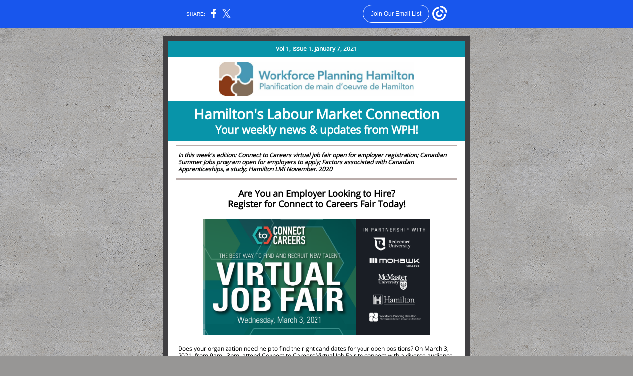

--- FILE ---
content_type: text/html; charset=utf-8
request_url: https://myemail.constantcontact.com/Recruitment-During-COVID-19.html?soid=1103731747523&aid=jcmhqcB6qX4
body_size: 8681
content:
<!DOCTYPE html><html xmlns:fb="https://www.facebook.com/2008/fbml"><head><meta property="og:title" content="Recruitment During COVID-19"><meta property="og:site_name" content="Workforce Planning Hamilton"><meta property="og:image" content="http://files.constantcontact.com/3cae98bf001/56948916-03a2-476c-b451-4adbe34b39aa.jpg"><meta property="og:image:width" content="394"><meta property="og:image" content="https://files.constantcontact.com/3cae98bf001/0a0d7e3b-9baa-4501-868e-8b6322f404f4.png"><meta property="og:image:width" content="460"><meta property="og:image" content="https://files.constantcontact.com/3cae98bf001/3021e09e-3a67-4f5d-8e6c-b21ad62c440e.jpg"><meta property="og:image:width" content="250"><meta property="og:image" content="https://files.constantcontact.com/3cae98bf001/6586817b-94fc-4f1e-a976-59c0a8e41e52.jpg"><meta property="og:image:width" content="274"><meta property="og:image" content="https://files.constantcontact.com/3cae98bf001/09e68774-bef1-45d3-866b-7879bad1b5d9.jpg"><meta property="og:image:width" content="396"><meta property="og:description" content="Vol 1, Issue 1. January 7, 2021 Hamilton's Labour Market Connection Your weekly news &amp; updates from WPH! In this week's edition: Connect to Careers virtual job fair open for employer registration; Can">
<meta content="text/html; charset=utf-8" http-equiv="Content-Type">
<meta content="width=device-width, initial-scale=1.0" name="viewport">
<meta charset="UTF-8">
<meta name="viewport" content="width=device-width, initial-scale=1, maximum-scale=1">
<!--[if gte mso 9]>
<style id="ol-styles">
/* OUTLOOK-SPECIFIC STYLES */
li {
text-indent: -1em;
padding: 0;
margin: 0;
line-height: 1.2;
}
ul, ol {
padding: 0;
margin: 0 0 0 40px;
}
p {
margin: 0;
padding: 0;
margin-bottom: 0;
}
sup {
font-size: 85% !important;
}
sub {
font-size: 85% !important;
}
</style>
<![endif]-->
<style id="template-styles-head" data-premailer="ignore">
.footer-main-width {
width: 630px!important;
max-width: 630px;
}
table {
border-collapse: collapse;
table-layout: fixed;
}
.bgimage {
table-layout: auto;
}
.preheader-container {
color: transparent;
display: none;
font-size: 1px;
line-height: 1px;
max-height: 0px;
max-width: 0px;
opacity: 0;
overflow: hidden;
}
/* LIST AND p STYLE OVERRIDES */
.editor-text p {
margin: 0;
padding: 0;
margin-bottom: 0;
}
.editor-text ul,
.editor-text ol {
padding: 0;
margin: 0 0 0 40px;
}
.editor-text li {
padding: 0;
margin: 0;
line-height: 1.2;
}
/* ==================================================
CLIENT/BROWSER SPECIFIC OVERRIDES
================================================== */
/* IE: correctly scale images with w/h attbs */
img {
-ms-interpolation-mode: bicubic;
}
/* Text Link Style Reset */
a {
text-decoration: underline;
}
/* iOS: Autolink styles inherited */
a[x-apple-data-detectors] {
text-decoration: underline !important;
font-size: inherit !important;
font-family: inherit !important;
font-weight: inherit !important;
line-height: inherit !important;
color: inherit !important;
}
/* FF/Chrome: Smooth font rendering */
.editor-text, .MainTextFullWidth {
-webkit-font-smoothing: antialiased;
-moz-osx-font-smoothing: grayscale;
}
/* Gmail/Web viewport fix */
u + .body .template-body {
width: 630px;
}
@media only screen and (max-width:480px) {
u + .body .template-body {
width: 100% !important;
}
}
/* Office365/Outlook.com image reset */
[office365] button, [office365] .divider-base div, [office365] .spacer-base div, [office365] .editor-image div { display: block !important; }
</style>
<style>@media only screen and (max-width:480px) {
table {
border-collapse: collapse;
}
.main-width {
width: 100% !important;
}
.mobile-hidden {
display: none !important;
}
td.OneColumnMobile {
display: block !important;
}
.OneColumnMobile {
width: 100% !important;
}
td.editor-col .editor-text {
padding-left: 20px !important; padding-right: 20px !important;
}
td.editor-col .editor-image.editor-image-hspace-on td {
padding-left: 20px !important; padding-right: 20px !important;
}
td.editor-col .editor-button-container {
padding-left: 20px !important; padding-right: 20px !important;
}
td.editor-col .editor-social td {
padding-left: 20px !important; padding-right: 20px !important;
}
td.editor-col .block-margin {
padding-left: 20px !important; padding-right: 20px !important;
}
td.editor-col td.block-margin .editor-text {
padding-left: 0px !important; padding-right: 0px !important;
}
td.editor-col td.block-margin .editor-image.editor-image-hspace-on td {
padding-left: 0px !important; padding-right: 0px !important;
}
td.editor-col td.block-margin .editor-button-container {
padding-left: 0px !important; padding-right: 0px !important;
}
td.editor-col td.block-margin .editor-social td {
padding-left: 0px !important; padding-right: 0px !important;
}
.editor-button td > table tr > td {
padding: 0px 0px 0px 0px !important;
}
.editor-button td > table tr > td td {
padding: 9px 15px 10px 15px !important;
}
.layout {
padding: 15px 9px 15px 9px !important;
}
.layout-container-border {
padding: 1px 1px 1px 1px !important;
}
.layout-container {
padding: 0px 0px 0px 0px !important;
}
.editor-image img {
width: auto !important; margin-left: auto !important; margin-right: auto !important;
}
.editor-image .image-cell {
padding-bottom: 15px !important;
}
.editor-text {
font-size: 16px !important;
}
.preheader-text {
font-size: 12px !important;
}
.section-headline-text {
font-size: 24px !important;
}
.headline-text {
font-size: 24px !important;
}
.subheadline-text {
font-size: 20px !important;
}
.feature {
padding-top: 0px !important; padding-bottom: 0px !important;
}
.layout-outer {
padding: 0px 20px !important;
}
.feature-heading-text {
font-size: 20px !important;
}
.feature-text {
font-size: 16px !important;
}
.split.editor-col {
margin-top: 0px !important;
}
.split.editor-col ~ .split.editor-col {
margin-top: 10px !important;
}
.split-layout-margin {
padding: 0px 20px !important;
}
.article {
padding-top: 0px !important; padding-bottom: 0px !important;
}
.article-heading-text {
font-size: 20px !important;
}
.article-text {
font-size: 16px !important;
}
.social-container {
text-align: center !important;
}
.social-text {
font-size: 14px !important;
}
.cpn-heading-text {
font-size: 28px !important;
}
.editor-cpn-heading-text {
font-size: 28px !important;
}
td.col-divided .editor-col {
border-right: 0px solid #403F42 !important; border-bottom: 1px solid #403F42 !important;
}
td.col-divided td.editor-col:last-of-type {
border-bottom: 0 !important;
}
.col-divided {
padding: 0 20px !important;
}
td.col-divided .editor-col .editor-text {
padding-left: 0px !important; padding-right: 0px !important;
}
td.col-divided .editor-col .editor-image.editor-image-hspace-on td {
padding-left: 0px !important; padding-right: 0px !important;
}
td.col-divided .editor-col .editor-button-container {
padding-left: 0px !important; padding-right: 0px !important;
}
td.col-divided .editor-col .editor-social td {
padding-left: 0px !important; padding-right: 0px !important;
}
td.col-divided .editor-col .block-margin {
padding-left: 0px !important; padding-right: 0px !important;
}
.action-block .poll-answer {
width: 100% !important; display: block !important;
}
.action-block .poll-button {
width: 100% !important;
}
div.MobileFooter {
font-size: 11px !important;
}
td.FooterMobile {
padding: 0px 10px 0px 10px !important;
}
td.MainCenter {
width: 100% !important;
}
table.MainSide {
display: none !important;
}
img.MainSide {
display: none !important;
}
td.MainSide {
display: none !important;
}
.rsvp-button-inner {
padding: 0px 0px 10px 0px !important;
}
.rsvp-button-outer {
width: 100% !important; max-width: 100% !important;
}
.action-block .poll-answer {
width: 100% !important; display: block !important;
}
.action-block .poll-button {
width: 100% !important;
}
div.MobileFooter {
font-size: 11px !important;
}
td.FooterMobile {
padding: 0px 10px 0px 10px !important;
}
td.MainCenter {
width: 100% !important;
}
table.MainSide {
display: none !important;
}
img.MainSide {
display: none !important;
}
td.MainSide {
display: none !important;
}
.rsvp-button-inner {
padding: 0px 0px 10px 0px !important;
}
.rsvp-button-outer {
width: 100% !important; max-width: 100% !important;
}
.action-block .poll-answer {
width: 100% !important; display: block !important;
}
.action-block .poll-button {
width: 100% !important;
}
div.MobileFooter {
font-size: 11px !important;
}
td.FooterMobile {
padding: 0px 10px 0px 10px !important;
}
td.MainCenter {
width: 100% !important;
}
table.MainSide {
display: none !important;
}
img.MainSide {
display: none !important;
}
td.MainSide {
display: none !important;
}
.rsvp-button-inner {
padding: 0px 0px 10px 0px !important;
}
.rsvp-button-outer {
width: 100% !important; max-width: 100% !important;
}
.action-block .poll-answer {
width: 100% !important; display: block !important;
}
.action-block .poll-button {
width: 100% !important;
}
div.MobileFooter {
font-size: 11px !important;
}
td.FooterMobile {
padding: 0px 10px 0px 10px !important;
}
td.MainCenter {
width: 100% !important;
}
table.MainSide {
display: none !important;
}
img.MainSide {
display: none !important;
}
td.MainSide {
display: none !important;
}
.rsvp-button-inner {
padding: 0px 0px 10px 0px !important;
}
.rsvp-button-outer {
width: 100% !important; max-width: 100% !important;
}
.action-block .poll-answer {
width: 100% !important; display: block !important;
}
.action-block .poll-button {
width: 100% !important;
}
div.MobileFooter {
font-size: 11px !important;
}
td.FooterMobile {
padding: 0px 10px 0px 10px !important;
}
td.MainCenter {
width: 100% !important;
}
table.MainSide {
display: none !important;
}
img.MainSide {
display: none !important;
}
td.MainSide {
display: none !important;
}
.rsvp-button-inner {
padding: 0px 0px 10px 0px !important;
}
.rsvp-button-outer {
width: 100% !important; max-width: 100% !important;
}
.cpn-heading-text {
font-size: 28px !important;
}
.editor-cpn-heading-text {
font-size: 28px !important;
}
.action-block .poll-answer {
width: 100% !important; display: block !important;
}
.action-block .poll-button {
width: 100% !important;
}
div.MobileFooter {
font-size: 11px !important;
}
td.FooterMobile {
padding: 0px 10px 0px 10px !important;
}
td.MainCenter {
width: 100% !important;
}
table.MainSide {
display: none !important;
}
img.MainSide {
display: none !important;
}
td.MainSide {
display: none !important;
}
.rsvp-button-inner {
padding: 0px 0px 10px 0px !important;
}
.rsvp-button-outer {
width: 100% !important; max-width: 100% !important;
}
.cpn-heading-text {
font-size: 28px !important;
}
.action-block .poll-answer {
width: 100% !important; display: block !important;
}
.action-block .poll-button {
width: 100% !important;
}
div.MobileFooter {
font-size: 11px !important;
}
td.FooterMobile {
padding: 0px 10px 0px 10px !important;
}
td.MainCenter {
width: 100% !important;
}
table.MainSide {
display: none !important;
}
img.MainSide {
display: none !important;
}
td.MainSide {
display: none !important;
}
.rsvp-button-inner {
padding: 0px 0px 10px 0px !important;
}
.rsvp-button-outer {
width: 100% !important; max-width: 100% !important;
}
.action-block .poll-answer {
width: 100% !important; display: block !important;
}
.action-block .poll-button {
width: 100% !important;
}
div.MobileFooter {
font-size: 11px !important;
}
td.FooterMobile {
padding: 0px 10px 0px 10px !important;
}
td.MainCenter {
width: 100% !important;
}
table.MainSide {
display: none !important;
}
img.MainSide {
display: none !important;
}
td.MainSide {
display: none !important;
}
.rsvp-button-inner {
padding: 0px 0px 10px 0px !important;
}
.rsvp-button-outer {
width: 100% !important; max-width: 100% !important;
}
.footer-main-width {
width: 100% !important;
}
.footer-mobile-hidden {
display: none !important;
}
.footer-mobile-hidden {
display: none !important;
}
.footer-column {
display: block !important;
}
.footer-mobile-stack {
display: block !important;
}
.footer-mobile-stack-padding {
padding-top: 3px;
}
}
@media only screen and (max-width:320px) {
.layout {
padding: 0px 0px 0px 0px !important;
}
}
@media screen {
@font-face {
font-family: 'Lato'; font-style: normal; font-weight: 400; src: local('Lato Regular'), local('Lato-Regular'), url(https://fonts.gstatic.com/s/lato/v14/S6uyw4BMUTPHjx4wXiWtFCc.woff2) format('woff2'); unicode-range: U+0000-00FF, U+0131, U+0152-0153, U+02C6, U+02DA, U+02DC, U+2000-206F, U+2074, U+20AC, U+2212, U+2215;
}
@font-face {
font-family: 'Open Sans'; font-style: normal; font-weight: 400; src: local('Open Sans Regular'), local('OpenSans-Regular'), url(https://fonts.gstatic.com/s/opensans/v15/mem8YaGs126MiZpBA-UFVZ0bf8pkAg.woff2) format('woff2'); unicode-range: U+0000-00FF, U+0131, U+0152-0153, U+02C6, U+02DA, U+02DC, U+2000-206F, U+2074, U+20AC, U+2212, U+2215;
}
@font-face {
font-family: 'Lobster Two'; font-style: normal; font-weight: 400; src: local('Lobster Two'), local('LobsterTwo'), url(https://fonts.gstatic.com/s/lobstertwo/v11/BngMUXZGTXPUvIoyV6yN5-fN5qWr4xCC.woff2) format('woff2'); unicode-range: U+0000-00FF, U+0131, U+0152-0153, U+02C6, U+02DA, U+02DC, U+2000-206F, U+2074, U+20AC, U+2212, U+2215;
}
@font-face {
font-family: 'Raleway'; font-style: normal; font-weight: 400; src: local('Raleway'), local('Raleway-Regular'), url(https://fonts.gstatic.com/s/raleway/v12/1Ptug8zYS_SKggPNyC0IT4ttDfA.woff2) format('woff2'); unicode-range: U+0000-00FF, U+0131, U+0152-0153, U+02C6, U+02DA, U+02DC, U+2000-206F, U+2074, U+20AC, U+2212, U+2215;
}
@font-face {
font-family: 'Dancing Script'; font-style: normal; font-weight: 400; src: local('Dancing Script Regular'), local('DancingScript-Regular'), url(https://fonts.gstatic.com/s/dancingscript/v9/If2RXTr6YS-zF4S-kcSWSVi_szLgiuEHiC4W.woff2) format('woff2'); unicode-range: U+0000-00FF, U+0131, U+0152-0153, U+02C6, U+02DA, U+02DC, U+2000-206F, U+2074, U+20AC, U+2212, U+2215;
}
}
</style>
<title>Recruitment During COVID-19</title><script type="text/javascript">
var __plink_targets = {
"linkedin.post": "https://s.rs6.net/t?sid=1103731747523&e=jcmhqcB6qX4&c=4&r=1",
"addthis.share": "https://s.rs6.net/t?sid=1103731747523&e=jcmhqcB6qX4&c=5&r=1",
"facebook.like": "https://s.rs6.net/t?sid=1103731747523&e=jcmhqcB6qX4&c=2&r=0",
"twitter.tweet": "https://s.rs6.net/t?sid=1103731747523&e=jcmhqcB6qX4&c=3&r=1",
"x.tweet": "https://s.rs6.net/t?sid=1103731747523&e=jcmhqcB6qX4&c=3&r=1",
"facebook.share": "https://s.rs6.net/t?sid=1103731747523&e=jcmhqcB6qX4&c=1&r=1",
"facebook.send": "https://s.rs6.net/t?sid=1103731747523&e=jcmhqcB6qX4&c=6&r=0",
"permalink.view": "https://s.rs6.net/t?sid=1103731747523&e=jcmhqcB6qX4&c=0&r=0"
};
</script>
<script type="text/javascript" src="https://myemail-op.constantcontact.com/page/js/campaignPage.js?soid=dw9ty6dab&visitorHost=https%3A%2F%2Fvisitor.constantcontact.com&pageName=Recruitment%20During%20COVID-19"></script>
</head>
<body class="body" align="center" style="width: 100%; min-width: 100%; -webkit-text-size-adjust: 100%; -ms-text-size-adjust: 100%; background-color: #979695; margin: 0px; padding: 0px;" bgcolor="#979695">
<table class="template-body" border="0" cellpadding="0" cellspacing="0" style="text-align: center; min-width: 100%;" width="100%">
<tbody><tr>
<td class="preheader-container">
<div>
<div id="preheader" style="display: none; font-size: 1px; color: transparent; line-height: 1px; max-height: 0px; max-width: 0px; opacity: 0; overflow: hidden;">
<span data-entity-ref="preheader"></span>
</div>

</div>
</td>
</tr>
<tr>
<td class="template-shell-container" align="center">
<div class="bgcolor" style="background-color: #979695;">
<!--[if gte mso 9]>
<v:background xmlns:v="urn:schemas-microsoft-com:vml" fill="t">
<v:fill type="tile" src="https://imgssl.constantcontact.com/letters/images/backgrounds/concrete.png" color="#979695" ></v:fill>
</v:background>
<![endif]-->
<table class="bgimage" width="100%" border="0" cellpadding="0" cellspacing="0" style="background: url('https://imgssl.constantcontact.com/letters/images/backgrounds/concrete.png') repeat top left;" background="https://imgssl.constantcontact.com/letters/images/backgrounds/concrete.png">
<tbody>
<tr>
<td align="center">
<table class="main-width" width="630" align="center" border="0" cellpadding="0" cellspacing="0" style="width: 630px;">
<tbody>
<tr>
<td class="layout" align="center" valign="top" style="padding: 15px 5px;">
<table width="100%" align="center" border="0" cellpadding="0" cellspacing="0">
<tbody>
<tr>
<td class="layout-container-border" align="center" valign="top" style="background-color: #403F42; padding: 10px;" bgcolor="#403F42">
<table width="100%" align="center" border="0" cellpadding="0" cellspacing="0" style="background-color: #403F42;" bgcolor="#403F42">
<tbody>
<tr>
<td class="layout-container" align="center" valign="top" style="background-color: #ffffff; padding: 0;" bgcolor="#ffffff">
<div class="">
<table width="100%" cellpadding="0" cellspacing="0" border="0" class="galileo-ap-layout-editor" style="min-width: 100%;">
<tbody>
<tr>
<td class="preheader editor-col OneColumnMobile" width="100%" align="left" valign="top" style="background-color: rgb(8, 148, 169);" bgcolor="0894A9">
<div class="gl-contains-text">
<table width="100%" style="min-width: 100%;" cellpadding="0" cellspacing="0" border="0">
<tbody>
<tr>
<td class="editor-text preheader-text" align="left" valign="top" style="font-family: Open Sans,sans-serif; font-size: 12px; color: #FFFFFF; text-align: center; display: block; word-wrap: break-word; line-height: 1.2; padding: 10px 20px;">
<div></div>
<div class="text-container galileo-ap-content-editor"><div><div><span style="font-weight: bold; font-family: Open Sans, sans-serif;">Vol 1, Issue 1. January 7, 2021</span></div></div></div>
</td>
</tr>
</tbody>
</table>
</div>
</td>
</tr>
</tbody>
</table>
<table width="100%" cellpadding="0" cellspacing="0" border="0" class="galileo-ap-layout-editor" style="min-width: 100%;">
<tbody>
<tr>
<td class="logo editor-col OneColumnMobile" width="100%" align="left" valign="top">
<div class="gl-contains-image">
<table class="editor-image logo-container editor-image-vspace-on" style="min-width: 100%;" width="100%" cellpadding="0" cellspacing="0" border="0">
<tbody>
<tr>
<td align="center" valign="top" style="padding-top: 10px; padding-bottom: 10px;">
<div class="publish-container">  <img alt="" class="" style="display: block; height: auto; max-width: 100%;" width="394" border="0" hspace="0" vspace="0" src="https://files.constantcontact.com/3cae98bf001/56948916-03a2-476c-b451-4adbe34b39aa.jpg">
</div>
</td>
</tr>
</tbody>
</table>
</div>
</td>
</tr>
</tbody>
</table>
<table width="100%" cellpadding="0" cellspacing="0" border="0" class="galileo-ap-layout-editor" style="min-width: 100%;">
<tbody>
<tr>
<td class="section-headline editor-col OneColumnMobile" width="100%" align="left" valign="top" style="background-color: rgb(8, 148, 169);" bgcolor="0894A9">
<div class="gl-contains-text">
<table width="100%" style="min-width: 100%;" cellpadding="0" cellspacing="0" border="0">
<tbody>
<tr>
<td class="editor-text section-headline-text" align="left" valign="top" style="font-family: Open Sans,sans-serif; font-size: 24px; color: #ffffff; text-align: center; display: block; word-wrap: break-word; line-height: 1.2; font-weight: bold; padding: 10px 20px;">
<div></div>
<div class="text-container galileo-ap-content-editor"><div>
<div><span style="font-size: 28px; color: rgb(255, 255, 255); font-family: Open Sans, sans-serif;">Hamilton's Labour Market Connection</span></div>
<div><span style="font-size: 22px; color: rgb(255, 255, 255); font-family: Open Sans, sans-serif;">Your weekly news &amp; updates from WPH!</span></div>
</div></div>
</td>
</tr>
</tbody>
</table>
</div>
</td>
</tr>
</tbody>
</table>
<table width="100%" cellpadding="0" cellspacing="0" border="0" class="galileo-ap-layout-editor" style="min-width: 100%;">
<tbody>
<tr>
<td class=" editor-col OneColumnMobile" width="100%" align="" valign="top">
<div class="gl-contains-divider">
<table class="editor-divider" width="100%" cellpadding="0" cellspacing="0" border="0" style="min-width: 100%;">
<tbody>
<tr>
<td class="divider-container" align="center" valign="top">
<table width="100%" cellpadding="0" cellspacing="0" border="0" class="galileo-ap-content-editor" style="cursor: default; min-width: 100%;">
<tbody>
<tr>
<td class="divider-base divider-solid" width="100%" align="center" valign="top" style="padding: 8px 0px 1px;">
<table style="width: 95%; min-width: 95%; height: 1px;" cellpadding="0" cellspacing="0" border="0" align="center">
<tbody>
<tr>
<td height="1" align="center" style="background-color: rgb(186, 173, 171); padding-bottom: 2px; border-bottom-style: none; height: 1px; line-height: 1px;" bgcolor="BAADAB">
<div><img alt="" width="5" height="1" border="0" hspace="0" vspace="0" src="https://imgssl.constantcontact.com/letters/images/sys/S.gif" style="display: block; height: 1px; width: 5px;"></div>
</td>
</tr>
</tbody>
</table>
</td>
</tr>
</tbody>
</table>
</td>
</tr>
</tbody>
</table>
</div>
</td>
</tr>
</tbody>
</table>
<table width="100%" cellpadding="0" cellspacing="0" border="0" class="galileo-ap-layout-editor" style="min-width: 100%;">
<tbody>
<tr>
<td class="content editor-col OneColumnMobile" width="100%" align="left" valign="top">
<div class="gl-contains-text">
<table width="100%" style="min-width: 100%;" cellpadding="0" cellspacing="0" border="0">
<tbody>
<tr>
<td class="editor-text content-text" align="left" valign="top" style="font-family: Open Sans,sans-serif; font-size: 12px; color: #403F42; text-align: left; display: block; word-wrap: break-word; line-height: 1.2; padding: 10px 20px;">
<div></div>
<div class="text-container galileo-ap-content-editor"><div><div><span style="font-size: 12px; color: rgb(0, 0, 0); font-style: italic; font-weight: bold;">In this week's edition: Connect to Careers virtual job fair open for employer registration; Canadian Summer Jobs program open for employers to apply; Factors associated with Canadian Apprenticeships, a study; Hamilton LMI November, 2020</span></div></div></div>
</td>
</tr>
</tbody>
</table>
</div>
</td>
</tr>
</tbody>
</table>
<table width="100%" cellpadding="0" cellspacing="0" border="0" class="galileo-ap-layout-editor" style="min-width: 100%;">
<tbody>
<tr>
<td class=" editor-col OneColumnMobile" width="100%" align="" valign="top">
<div class="gl-contains-divider">
<table class="editor-divider" width="100%" cellpadding="0" cellspacing="0" border="0" style="min-width: 100%;">
<tbody>
<tr>
<td class="" align="center" valign="top">
<table width="100%" class="galileo-ap-content-editor" style="cursor: default; min-width: 100%;">
<tbody>
<tr>
<td class="divider-base divider-solid" width="100%" align="center" valign="top" style="padding: 1px 0px 8px;">
<table cellpadding="0" cellspacing="0" border="0" align="center" style="width: 95%; min-width: 95%; height: 1px;">
<tbody>
<tr>
<td height="1" align="center" style="background-color: rgb(186, 173, 171); padding-bottom: 2px; border-bottom-style: none; height: 1px; line-height: 1px;" bgcolor="BAADAB">
<div><img alt="" width="5" height="1" border="0" hspace="0" vspace="0" src="https://imgssl.constantcontact.com/letters/images/1101116784221/S.gif" style="display: block; height: 1px; width: 5px;"></div>
</td>
</tr>
</tbody>
</table>
</td>
</tr>
</tbody>
</table>
</td>
</tr>
</tbody>
</table>
</div>
</td>
</tr>
</tbody>
</table>
<table width="100%" cellpadding="0" cellspacing="0" border="0" class="galileo-ap-layout-editor" style="min-width: 100%;">
<tbody>
<tr>
<td class=" editor-col OneColumnMobile" width="100%" align="" valign="top">
<div class="gl-contains-text">
<table width="100%" style="min-width: 100%;" cellpadding="0" cellspacing="0" border="0">
<tbody>
<tr>
<td class="editor-text editor-text " align="left" valign="top" style="font-family: Open Sans,sans-serif; font-size: 12px; color: #403F42; text-align: left; display: block; word-wrap: break-word; line-height: 1.2; padding: 10px 20px;">
<div></div>
<div class="text-container galileo-ap-content-editor"><div>
<div style="text-align: center;" align="center"><span style="font-size: 18px; color: rgb(0, 0, 0); font-weight: bold;">Are You an Employer Looking to Hire? </span></div>
<div style="text-align: center;" align="center"><span style="font-size: 18px; color: rgb(0, 0, 0); font-weight: bold;">﻿Register for Connect to Careers Fair Today!</span></div>
</div></div>
</td>
</tr>
</tbody>
</table>
</div>
</td>
</tr>
</tbody>
</table>
<table width="100%" cellpadding="0" cellspacing="0" border="0" class="galileo-ap-layout-editor" style="min-width: 100%;">
<tbody>
<tr>
<td class=" editor-col OneColumnMobile" width="100%" align="" valign="top">
<div class="gl-contains-image">
<table class="editor-image editor-image  editor-image-vspace-on" style="min-width: 100%;" width="100%" cellpadding="0" cellspacing="0" border="0">
<tbody>
<tr>
<td align="center" valign="top" style="padding-top: 10px; padding-bottom: 10px;">
<div class="publish-container">  <img alt="" class="" style="display: block; height: auto !important; max-width: 100% !important;" width="460" border="0" hspace="0" vspace="0" src="https://files.constantcontact.com/3cae98bf001/0a0d7e3b-9baa-4501-868e-8b6322f404f4.png">
</div>
</td>
</tr>
</tbody>
</table>
</div>
</td>
</tr>
</tbody>
</table>
<table width="100%" cellpadding="0" cellspacing="0" border="0" class="galileo-ap-layout-editor" style="min-width: 100%;">
<tbody>
<tr>
<td class=" editor-col OneColumnMobile" width="100%" align="" valign="top">
<div class="gl-contains-text">
<table width="100%" style="min-width: 100%;" cellpadding="0" cellspacing="0" border="0">
<tbody>
<tr>
<td class="editor-text editor-text " align="left" valign="top" style="font-family: Open Sans,sans-serif; font-size: 12px; color: #403F42; text-align: left; display: block; word-wrap: break-word; line-height: 1.2; padding: 10px 20px;">
<div></div>
<div class="text-container galileo-ap-content-editor"><div>
<div><span style="color: rgb(0, 0, 0);">Does your organization need help to find the right candidates for your open positions? On March 3, 2021, from 9am - 3pm, attend Connect to Careers Virtual Job Fair to connect with a diverse audience of motivated students, recent grads and community members. The online format provides an easy, effective way to discover and connect with top talent.&nbsp;</span></div>
<div><span style="color: rgb(0, 0, 0);">&nbsp;</span></div>
<div><span style="color: rgb(0, 0, 0);">We recognize that COVID-19 has greatly impacted employers. Now offered completely online, this year's Connect to Careers Job Fair will be more accessible than ever for both employers and job seekers.&nbsp;</span></div>
<div><br></div>
<div><span style="color: rgb(0, 0, 0);">By participating in the Fair, you will be able to:</span></div>
<ul>
<li style="color: rgb(0, 0, 0);"><span style="color: rgb(0, 0, 0);">Take advantage of a proven professional virtual job fair platform for your recruiting needs.</span></li>
<li style="color: rgb(0, 0, 0);"><span style="color: rgb(0, 0, 0);">Showcase your organization in our virtual lobby to attract attendees to your booth.</span></li>
<li style="color: rgb(0, 0, 0);"><span style="color: rgb(0, 0, 0);">Review attendee resumes in real time.</span></li>
<li style="color: rgb(0, 0, 0);"><span style="color: rgb(0, 0, 0);">Customize your online booth by adding your company logo and description.</span></li>
<li style="color: rgb(0, 0, 0);"><span style="color: rgb(0, 0, 0);">Advertise your organization's open jobs, presentations, videos and more.</span></li>
<li style="color: rgb(0, 0, 0);"><span style="color: rgb(0, 0, 0);">Streamline the selection process by screening and chatting one-on-one with talented and motivated candidates.</span></li>
<li style="color: rgb(0, 0, 0);"><span style="color: rgb(0, 0, 0);">Connect with and hire current students, recent grads and community members.</span></li>
</ul>
<div><br></div>
<div style="text-align: center;" align="center"><a href="https://www.oscarplusmcmaster.ca/events.htm?evtId=35789" rel="noopener noreferrer" target="_blank" style="font-size: 16px; color: rgb(0, 0, 0); text-decoration: none; font-weight: bold; font-style: normal;">Click here to register now on OSCARplus</a></div>
<div style="text-align: center;" align="center"><br></div>
<div style="text-align: center;" align="center"><span style="font-weight: bold; font-style: italic; color: rgb(54, 138, 156); font-size: 14px;">Stay tuned for information for job seekers &amp; those wishing to attend the event!</span></div>
<div><br></div>
<div><span style="color: rgb(0, 0, 0);">Register on OSCARplus &gt; Student Success Centre &gt; Events &gt; Employer and Community Partner Calendar. Then, find the Connect to Careers Job Fair on March 3 and register.&nbsp;</span></div>
<div><br></div>
<div>
<span style="color: rgb(0, 0, 0);">If you don't have an OSCARplus account, create your profile now</span><a href="https://oscarplusmcmaster.ca/employers/login.htm" rel="noopener noreferrer" target="_blank" style="color: rgb(0, 0, 0); font-weight: normal; font-style: normal; text-decoration: underline;">,</a><a href="https://oscarplusmcmaster.ca/employers/login.htm" rel="noopener noreferrer" target="_blank" style="color: rgb(0, 0, 0); text-decoration: none; font-weight: bold; font-style: normal;"> </a><a href="https://oscarplusmcmaster.ca/employers/employer.htm" rel="noopener noreferrer" target="_blank" style="color: rgb(0, 0, 0); text-decoration: none; font-weight: bold; font-style: normal;">click here. </a><span style="color: rgb(0, 0, 0);">Once the account has been approved, you will receive a confirmation email.&nbsp;</span>
</div>
<div><br></div>
<div><span style="color: rgb(0, 0, 0);">For more information about the fair, contact Teresa Finelli (tfinell@mcmaster.ca).</span></div>
<div style="text-align: justify;" align="justify"><br></div>
</div></div>
</td>
</tr>
</tbody>
</table>
</div>
</td>
</tr>
</tbody>
</table>
<table width="100%" cellpadding="0" cellspacing="0" border="0" class="galileo-ap-layout-editor" style="min-width: 100%;">
<tbody>
<tr>
<td class=" editor-col OneColumnMobile" width="100%" align="" valign="top">
<div class="gl-contains-divider">
<table class="editor-divider" width="100%" cellpadding="0" cellspacing="0" border="0" style="min-width: 100%;">
<tbody>
<tr>
<td class="" align="center" valign="top">
<table width="100%" class="galileo-ap-content-editor" style="cursor: default; min-width: 100%;">
<tbody>
<tr>
<td class="divider-base divider-solid" width="100%" align="center" valign="top" style="padding: 9px 0;">
<table cellpadding="0" cellspacing="0" border="0" align="center" style="height: 1px; width: 94%; min-width: 94%;">
<tbody>
<tr>
<td height="1" align="center" style="border-bottom-style: none; height: 1px; line-height: 1px; padding-bottom: 0px; background-color: #403F42;" bgcolor="#403F42">
<div><img alt="" width="5" height="1" border="0" hspace="0" vspace="0" src="https://imgssl.constantcontact.com/letters/images/1101116784221/S.gif" style="display: block; height: 1px; width: 5px;"></div>
</td>
</tr>
</tbody>
</table>
</td>
</tr>
</tbody>
</table>
</td>
</tr>
</tbody>
</table>
</div>
</td>
</tr>
</tbody>
</table>
<table width="100%" cellpadding="0" cellspacing="0" border="0" class="galileo-ap-layout-editor" style="min-width: 100%;">
<tbody>
<tr>
<td class=" editor-col OneColumnMobile" width="100%" align="" valign="top">
<div class="gl-contains-text">
<table width="100%" style="min-width: 100%;" cellpadding="0" cellspacing="0" border="0">
<tbody>
<tr>
<td class="editor-text " align="left" valign="top" style="font-family: Open Sans,sans-serif; font-size: 12px; color: #403F42; text-align: left; display: block; word-wrap: break-word; line-height: 1.2; padding: 10px 20px;">
<div><table class="editor-image OneColumnMobile" style="mso-table-rspace: 5.75pt;" align="right" cellpadding="0" cellspacing="0" border="0">
<tbody>
<tr>
<td class="mobile-hidden" width="15" height="1" align="center" valign="top" style="height: 1px; line-height: 1px; padding: 0px;">
<img alt="" width="15" height="1" border="0" hspace="0" vspace="0" src="https://imgssl.constantcontact.com/letters/images/sys/S.gif" style="display: block; height: auto; max-width: 100%;">
</td>
<td class="image-cell " align="center" valign="top" style="padding: 0px;">
<div class="publish-container">  <img alt="" class="" style="display: block; height: auto !important; max-width: 100% !important;" width="250" border="0" hspace="0" vspace="0" src="https://files.constantcontact.com/3cae98bf001/3021e09e-3a67-4f5d-8e6c-b21ad62c440e.jpg">
</div>
</td>
</tr>
<tr>
<td class="mobile-hidden" width="5" height="5" align="center" valign="top" style="height: 1px; line-height: 1px; padding: 0px;">
<img alt="" width="5" height="1" border="0" hspace="0" vspace="0" src="https://imgssl.constantcontact.com/letters/images/sys/S.gif" style="display: block; height: auto; max-width: 100%;">
</td>
<td class="mobile-hidden" height="5" align="center" valign="top" style="height: 5px; line-height: 1px; padding: 0px;">
<img alt="" width="1" height="5" border="0" hspace="0" vspace="0" src="https://imgssl.constantcontact.com/letters/images/sys/S.gif" style="display: block; height: auto; max-width: 100%;">
</td>
</tr>
</tbody>
</table></div>
<div class="text-container galileo-ap-content-editor"><div>
<div style="text-align: center;" align="center"><span style="color: rgb(0, 0, 0); font-weight: bold; font-size: 20px;">Subsidized Grants to Hire Summer Employees</span></div>
<div style="text-align: center;" align="center"><br></div>
<div style="text-align: justify;" align="justify"><span style="color: rgb(0, 0, 0);">The employer application period for the Canada Summer Jobs (CSJ) program for 2021 has opened.</span></div>
<div style="text-align: justify;" align="justify"><br></div>
<div style="text-align: justify;" align="justify"><span style="color: rgb(0, 0, 0);">The program provides wage subsidies to employers from not-for-profit organizations, the public sector, and private sector organizations with 50 or fewer full-time employees, to create quality summer work experiences for young people aged 15 to 30 years. Funded employers are not restricted to hiring students — all youth aged 15 to 30 years may be eligible participants.</span></div>
<div style="text-align: justify;" align="justify"><br></div>
<div><span style="color: rgb(0, 0, 0);">The national priorities for the 2021 CSJ program support:</span></div>
<div><br></div>
<ul>
<li style="color: rgb(0, 0, 0);"><span style="color: rgb(0, 0, 0);">organizations that provide services to or intend to hire youth who self-identify as being part of underrepresented groups or as having additional barriers to entering or staying in the labour market</span></li>
<li style="color: rgb(0, 0, 0);"><span style="color: rgb(0, 0, 0);">opportunities offered by organizations that provide services to persons with disabilities or intend to hire youth with disabilities</span></li>
<li style="color: rgb(0, 0, 0);"><span style="color: rgb(0, 0, 0);">opportunities for youth in rural areas, remote communities, or official language minority communities</span></li>
<li style="color: rgb(0, 0, 0);"><span style="color: rgb(0, 0, 0);">opportunities offered by organizations that focus on protecting and conserving the environment</span></li>
<li style="color: rgb(0, 0, 0); text-align: justify;"><span style="color: rgb(0, 0, 0);">opportunities offered by employers impacted by COVID-19, in particular small businesses, in recognition of their contribution to the creation of jobs.</span></li>
</ul>
<div style="text-align: justify;" align="justify"><br></div>
<div style="text-align: justify;" align="justify">The program has added extra flexibility in 2021 to accommodate the challenging environment. <a href="https://www.canada.ca/en/employment-social-development/services/funding/canada-summer-jobs.html" rel="noopener noreferrer" target="_blank" style="color: #09A3BA; font-weight: normal; font-style: normal; text-decoration: underline;">Click here to read more about these temporary flexibility opportunities for employers in the program.</a>
</div>
<div style="text-align: center;" align="center"><br></div>
<div style="text-align: center;" align="center">
<span style="color: rgb(0, 0, 0);">The application period closes</span><span style="color: rgb(0, 0, 0); font-weight: bold;"> January 29, 2021.</span>
</div>
<div style="text-align: center;" align="center"><br></div>
<div style="text-align: center;" align="center"><br></div>
<div style="text-align: center;" align="center"><a href="https://srv212.services.gc.ca/ihst/Questionnaire.aspx?sid=1d2512e0-dba9-4849-b9f5-21cfef45b306&amp;lc=eng&amp;iffsappid=EEC-CSJ&amp;iffssid=1095a723-ac5d-4790-b505-2f9d08215a4d" rel="noopener noreferrer" target="_blank" style="font-size: 16px; color: rgb(0, 0, 0); text-decoration: none; font-weight: bold; font-style: normal;">Click here to apply to the program as an employer.</a></div>
</div></div>
</td>
</tr>
</tbody>
</table>
</div>
</td>
</tr>
</tbody>
</table>
<table width="100%" cellpadding="0" cellspacing="0" border="0" class="galileo-ap-layout-editor" style="min-width: 100%;">
<tbody>
<tr>
<td class=" editor-col OneColumnMobile" width="100%" align="" valign="top">
<div class="gl-contains-divider">
<table class="editor-divider" width="100%" cellpadding="0" cellspacing="0" border="0" style="min-width: 100%;">
<tbody>
<tr>
<td class="" align="center" valign="top">
<table width="100%" class="galileo-ap-content-editor" style="cursor: default; min-width: 100%;">
<tbody>
<tr>
<td class="divider-base divider-solid" width="100%" align="center" valign="top" style="padding: 9px 0;">
<table cellpadding="0" cellspacing="0" border="0" align="center" style="height: 1px; width: 94%; min-width: 94%;">
<tbody>
<tr>
<td height="1" align="center" style="border-bottom-style: none; height: 1px; line-height: 1px; padding-bottom: 0px; background-color: #403F42;" bgcolor="#403F42">
<div><img alt="" width="5" height="1" border="0" hspace="0" vspace="0" src="https://imgssl.constantcontact.com/letters/images/1101116784221/S.gif" style="display: block; height: 1px; width: 5px;"></div>
</td>
</tr>
</tbody>
</table>
</td>
</tr>
</tbody>
</table>
</td>
</tr>
</tbody>
</table>
</div>
</td>
</tr>
</tbody>
</table>
<table width="100%" cellpadding="0" cellspacing="0" border="0" class="galileo-ap-layout-editor" style="min-width: 100%;">
<tbody>
<tr>
<td class=" editor-col OneColumnMobile" width="100%" align="" valign="top">
<div class="gl-contains-text">
<table width="100%" style="min-width: 100%;" cellpadding="0" cellspacing="0" border="0">
<tbody>
<tr>
<td class="editor-text editor-text " align="left" valign="top" style="font-family: Open Sans,sans-serif; font-size: 12px; color: #403F42; text-align: left; display: block; word-wrap: break-word; line-height: 1.2; padding: 10px 20px;">
<div></div>
<div class="text-container galileo-ap-content-editor"><div><div style="text-align: center;" align="center"><span style="font-size: 18px; color: rgb(0, 0, 0); font-weight: bold;">Factors Associated with the Completion of Apprenticeship Training in Canada</span></div></div></div>
</td>
</tr>
</tbody>
</table>
</div>
</td>
</tr>
</tbody>
</table>
<table width="100%" cellpadding="0" cellspacing="0" border="0" class="galileo-ap-layout-editor" style="min-width: 100%;">
<tbody>
<tr>
<td class=" editor-col OneColumnMobile" width="100%" align="" valign="top">
<div class="gl-contains-text">
<table width="100%" style="min-width: 100%;" cellpadding="0" cellspacing="0" border="0">
<tbody>
<tr>
<td class="editor-text editor-text " align="left" valign="top" style="font-family: Open Sans,sans-serif; font-size: 12px; color: #403F42; text-align: left; display: block; word-wrap: break-word; line-height: 1.2; padding: 10px 20px;">
<div><table class="editor-image OneColumnMobile" style="mso-table-rspace: 5.75pt;" align="right" cellpadding="0" cellspacing="0" border="0">
<tbody>
<tr>
<td class="mobile-hidden" width="15" height="1" align="center" valign="top" style="height: 1px; line-height: 1px; padding: 0px;">
<img alt="" width="15" height="1" border="0" hspace="0" vspace="0" src="https://imgssl.constantcontact.com/letters/images/sys/S.gif" style="display: block; height: auto; max-width: 100%;">
</td>
<td class="image-cell " align="center" valign="top" style="padding: 0px;">
<div class="publish-container">  <img alt="" class="" style="display: block; height: auto !important; max-width: 100% !important;" width="274" border="0" hspace="0" vspace="0" src="https://files.constantcontact.com/3cae98bf001/6586817b-94fc-4f1e-a976-59c0a8e41e52.jpg">
</div>
</td>
</tr>
<tr>
<td class="mobile-hidden" width="5" height="5" align="center" valign="top" style="height: 1px; line-height: 1px; padding: 0px;">
<img alt="" width="5" height="1" border="0" hspace="0" vspace="0" src="https://imgssl.constantcontact.com/letters/images/sys/S.gif" style="display: block; height: auto; max-width: 100%;">
</td>
<td class="mobile-hidden" height="5" align="center" valign="top" style="height: 5px; line-height: 1px; padding: 0px;">
<img alt="" width="1" height="5" border="0" hspace="0" vspace="0" src="https://imgssl.constantcontact.com/letters/images/sys/S.gif" style="display: block; height: auto; max-width: 100%;">
</td>
</tr>
</tbody>
</table></div>
<div class="text-container galileo-ap-content-editor"><div>
<div style="text-align: justify;" align="justify"><span style="color: rgb(0, 0, 0);">Apprenticeship training is the key pathway for an individual to become a skilled tradesperson in Canada. A study has been done using data from the Education and Labour Market Longitudinal Platform from 2008 to 2016 to examine which factors affect the certification rates of registered apprentices in Canada. This study also examines the impact of employment conditions during on-the-job training (the paid portion of the training) on program completion.</span></div>
<div style="text-align: justify;" align="justify"><br></div>
<ul>
<li style="color: rgb(0, 0, 0); text-align: justify;"><span style="color: rgb(0, 0, 0);">Among apprentices who had registered in an apprenticeship training since 2008, few completed their program on time. At the end of the expected program duration, only 16% of apprentices had obtained their certificate </span></li>
<li style="color: rgb(0, 0, 0); text-align: justify;"><span style="color: rgb(0, 0, 0);">Apprentices who were credited for previous work experience or training were more likely to complete their program: apprentices who benefited from these credits were 13 percentage points more likely to obtain a certificate (44%) than apprentices who did not receive these credits (31%).</span></li>
<li style="color: rgb(0, 0, 0); text-align: justify;"><span style="color: rgb(0, 0, 0);"> Apprentices who were working in a field closely related to their trade were more likely to earn their certificate (38%) than those who were not (32%).</span></li>
<li style="color: rgb(0, 0, 0); text-align: justify;"><span style="color: rgb(0, 0, 0);">Working conditions during training, such as job-related benefits and wages, also played an important role in apprentices’ success. For example, apprentices who received their certificate had higher employment incomes throughout their training than those who did not complete their program.</span></li>
</ul>
<div style="text-align: justify;" align="justify"><br></div>
<div style="text-align: center;" align="center"><a href="https://www150.statcan.gc.ca/n1/pub/75-006-x/2020001/article/00008-eng.htm" rel="noopener noreferrer" target="_blank" style="font-size: 14px; color: rgb(0, 0, 0); text-decoration: none; font-weight: bold; font-style: normal;">Click here to read the full study. </a></div>
</div></div>
</td>
</tr>
</tbody>
</table>
</div>
</td>
</tr>
</tbody>
</table>
<table width="100%" cellpadding="0" cellspacing="0" border="0" class="galileo-ap-layout-editor" style="min-width: 100%;">
<tbody>
<tr>
<td class=" editor-col OneColumnMobile" width="100%" align="" valign="top">
<div class="gl-contains-divider">
<table class="editor-divider" width="100%" cellpadding="0" cellspacing="0" border="0" style="min-width: 100%;">
<tbody>
<tr>
<td class="" align="center" valign="top">
<table width="100%" class="galileo-ap-content-editor" style="cursor: default; min-width: 100%;">
<tbody>
<tr>
<td class="divider-base divider-solid" width="100%" align="center" valign="top" style="padding: 9px 0px;">
<table cellpadding="0" cellspacing="0" border="0" align="center" style="width: 94%; min-width: 94%; height: 1px;">
<tbody>
<tr>
<td height="1" align="center" style="padding-bottom: 0px; border-bottom-style: none; height: 1px; line-height: 1px; background-color: #403F42;" bgcolor="#403F42">
<div><img alt="" width="5" height="1" border="0" hspace="0" vspace="0" src="https://imgssl.constantcontact.com/letters/images/1101116784221/S.gif" style="display: block; height: 1px; width: 5px;"></div>
</td>
</tr>
</tbody>
</table>
</td>
</tr>
</tbody>
</table>
</td>
</tr>
</tbody>
</table>
</div>
</td>
</tr>
</tbody>
</table>
<table width="100%" cellpadding="0" cellspacing="0" border="0" class="galileo-ap-layout-editor" style="min-width: 100%;">
<tbody>
<tr>
<td class=" editor-col OneColumnMobile" width="100%" align="" valign="top">
<div class="gl-contains-text">
<table width="100%" style="min-width: 100%;" cellpadding="0" cellspacing="0" border="0">
<tbody>
<tr>
<td class="editor-text editor-text " align="left" valign="top" style="font-family: Open Sans,sans-serif; font-size: 12px; color: #403F42; text-align: left; display: block; word-wrap: break-word; line-height: 1.2; padding: 10px 20px;">
<div></div>
<div class="text-container galileo-ap-content-editor"><div>
<div style="text-align: center;" align="center"><span style="font-size: 14px; font-weight: bold; font-style: italic;">WPH staff are ready for 2021 and plan to continue to provide useful labour market information and continue to build our partnerships to strengthen this great community we are all a part of. We have some exciting webinars and virtual events coming up in the next few weeks so stay tuned for more information.</span></div>
<div><br></div>
<div>We have had some emails updated with a new IT system, so please update your records:</div>
<div><br></div>
<div>Michelle Butcher (Garofalo) - Administration Coordinator's new email: michelle.butcher@workforceplanninghamilton.ca (emails to the previous address will still be accessible)</div>
<div><br></div>
<div>Sue Vattay - Interim Executive Director new email:</div>
<div>sue.vattay@workforceplanninghamilton.ca</div>
</div></div>
</td>
</tr>
</tbody>
</table>
</div>
</td>
</tr>
</tbody>
</table>
<table width="100%" cellpadding="0" cellspacing="0" border="0" class="galileo-ap-layout-editor" style="min-width: 100%;">
<tbody>
<tr>
<td class=" editor-col OneColumnMobile" width="100%" align="" valign="top">
<div class="gl-contains-divider">
<table class="editor-divider" width="100%" cellpadding="0" cellspacing="0" border="0" style="min-width: 100%;">
<tbody>
<tr>
<td class="" align="center" valign="top">
<table width="100%" class="galileo-ap-content-editor" style="cursor: default; min-width: 100%;">
<tbody>
<tr>
<td class="divider-base divider-solid" width="100%" align="center" valign="top" style="padding: 9px 0;">
<table cellpadding="0" cellspacing="0" border="0" align="center" style="height: 1px; width: 94%; min-width: 94%;">
<tbody>
<tr>
<td height="1" align="center" style="border-bottom-style: none; height: 1px; line-height: 1px; padding-bottom: 0px; background-color: #403F42;" bgcolor="#403F42">
<div><img alt="" width="5" height="1" border="0" hspace="0" vspace="0" src="https://imgssl.constantcontact.com/letters/images/1101116784221/S.gif" style="display: block; height: 1px; width: 5px;"></div>
</td>
</tr>
</tbody>
</table>
</td>
</tr>
</tbody>
</table>
</td>
</tr>
</tbody>
</table>
</div>
</td>
</tr>
</tbody>
</table>
<table width="100%" cellpadding="0" cellspacing="0" border="0" class="galileo-ap-layout-editor" style="min-width: 100%;">
<tbody>
<tr>
<td class="split-layout-margin" align="left" valign="top" style="background-color: #ffffff; padding: 0px 15px;" bgcolor="#ffffff">
<table class="feature-split-container" width="100%" cellpadding="0" cellspacing="0" border="0">
<tbody>
<tr>
<td class="mobile-hidden layout-container" width="5" style="height: 5px; line-height: 1px; background-color: #ffffff; padding: 0;" align="center" valign="top" bgcolor="#ffffff"><img style="display: block; width: 5px; height: 5px;" alt="" width="5" height="5" border="0" hspace="0" vspace="0" src="https://imgssl.constantcontact.com/letters/images/sys/S.gif"></td>
<td class="split split-border editor-col OneColumnMobile" width="100%" align="left" valign="top" style="border-collapse: separate; border: 1px solid #e6e6e6;">
<div class="gl-contains-text">
<table width="100%" style="min-width: 100%;" cellpadding="0" cellspacing="0" border="0">
<tbody>
<tr>
<td class="editor-text " align="left" valign="top" style="font-family: Open Sans,sans-serif; font-size: 12px; color: #403F42; text-align: left; display: block; word-wrap: break-word; line-height: 1.2; padding: 10px 20px;">
<div></div>
<div class="text-container galileo-ap-content-editor"><div>
<div style="text-align: center;" align="center"><span style="font-size: 20px; color: rgb(0, 0, 0); font-family: Open Sans, sans-serif; font-weight: bold;">Hamilton Labour Force Information: </span></div>
<div style="text-align: center;" align="center"><span style="font-size: 20px; color: rgb(0, 0, 0); font-weight: bold;">November 2020</span></div>
</div></div>
</td>
</tr>
</tbody>
</table>
</div>
<div class="gl-contains-image">
<table class="editor-image" style="min-width: 100%;" width="100%" cellpadding="0" cellspacing="0" border="0">
<tbody>
<tr>
<td align="center" valign="top" style="padding-top: 0px; padding-bottom: 0px;">
<div class="publish-container">  <img alt="" class="" style="display: block; height: auto; max-width: 100%;" width="396" border="0" hspace="0" vspace="0" src="https://files.constantcontact.com/3cae98bf001/09e68774-bef1-45d3-866b-7879bad1b5d9.jpg">
</div>
</td>
</tr>
</tbody>
</table>
</div>
<div class="gl-contains-spacer">
<table class="editor-spacer" width="100%" cellpadding="0" cellspacing="0" border="0">
<tbody>
<tr>
<td class="" align="center" valign="top">
<table cellpadding="0" cellspacing="0" border="0" width="100%">
<tbody>
<tr>
<td class="spacer-base" width="100%" align="center" valign="top" style="padding-bottom: 10px; height: 1px; line-height: 1px;">
<div><img alt="" width="5" height="1" border="0" hspace="0" vspace="0" src="https://imgssl.constantcontact.com/letters/images/1101116784221/S.gif" style="display: block; height: 1px; width: 5px;"></div>
</td>
</tr>
</tbody>
</table>
</td>
</tr>
</tbody>
</table>
</div>
</td>
<td class="mobile-hidden layout-container" width="5" style="height: 10px; line-height: 1px; background-color: #ffffff; padding: 0;" align="center" valign="top" bgcolor="#ffffff"><img style="display: block; width: 5px; height: 10px;" alt="" width="5" height="10" border="0" hspace="0" vspace="0" src="https://imgssl.constantcontact.com/letters/images/sys/S.gif"></td>
</tr>
</tbody>
</table>
</td>
</tr>
</tbody>
</table>
<table width="100%" cellpadding="0" cellspacing="0" border="0" class="galileo-ap-layout-editor" style="min-width: 100%;">
<tbody>
<tr>
</tr>
</tbody>
</table>
<table width="100%" cellpadding="0" cellspacing="0" border="0" class="galileo-ap-layout-editor" style="min-width: 100%;">
<tbody>
<tr>
<td class=" editor-col OneColumnMobile" width="100%" align="" valign="top">
<div class="gl-contains-divider">
<table class="editor-divider" width="100%" cellpadding="0" cellspacing="0" border="0" style="min-width: 100%;">
<tbody>
<tr>
<td class="" align="center" valign="top">
<table width="100%" class="galileo-ap-content-editor" style="cursor: default; min-width: 100%;">
<tbody>
<tr>
<td class="divider-base divider-solid" width="100%" align="center" valign="top" style="padding: 9px 0;">
<table cellpadding="0" cellspacing="0" border="0" align="center" style="height: 1px; width: 94%; min-width: 94%;">
<tbody>
<tr>
<td height="1" align="center" style="border-bottom-style: none; height: 1px; line-height: 1px; padding-bottom: 0px; background-color: #403F42;" bgcolor="#403F42">
<div><img alt="" width="5" height="1" border="0" hspace="0" vspace="0" src="https://imgssl.constantcontact.com/letters/images/1101116784221/S.gif" style="display: block; height: 1px; width: 5px;"></div>
</td>
</tr>
</tbody>
</table>
</td>
</tr>
</tbody>
</table>
</td>
</tr>
</tbody>
</table>
</div>
</td>
</tr>
</tbody>
</table>
<table width="100%" cellpadding="0" cellspacing="0" border="0" class="galileo-ap-layout-editor" style="min-width: 100%;">
<tbody>
<tr>
<td class=" editor-col OneColumnMobile" width="100%" align="" valign="top" style="background-color: rgb(235, 228, 228);" bgcolor="EBE4E4">
<div class="gl-contains-text">
<table width="100%" style="min-width: 100%;" cellpadding="0" cellspacing="0" border="0">
<tbody>
<tr>
<td class="editor-text editor-text " align="left" valign="top" style="font-family: Open Sans,sans-serif; font-size: 12px; color: #403F42; text-align: left; display: block; word-wrap: break-word; line-height: 1.2; padding: 10px 20px;">
<div></div>
<div class="text-container galileo-ap-content-editor"><div>
<div style="text-align: center;" align="center"><a href="http://www.hamiltonchamber.ca/covid19" rel="noopener noreferrer" target="_blank" style="font-size: 20px; color: rgb(191, 63, 47); text-decoration: none; font-weight: bold; font-style: normal;">Hamilton's Business Continuity &amp; Recovery Information</a></div>
<div style="text-align: center;" align="center"><br></div>
<div style="text-align: center;" align="center"><span style="font-size: 11px; color: rgb(34, 34, 34);">The Hamilton Chamber of Commerce, in partnership with the City of Hamilton, Hamilton Economic Development, and the Flamborough and Stoney Creek Chambers of Commerce, are closely monitoring and assessing new developments pertaining to COVID-19, as well as its impacts on Hamilton business.</span></div>
<div style="text-align: center;" align="center"><span style="font-size: 11px; color: rgb(34, 34, 34);">﻿</span></div>
<div style="text-align: center;" align="center"><a href="http://www.hamiltonchamber.ca/covid19" rel="noopener noreferrer" target="_blank" style="font-size: 14px; color: rgb(191, 63, 47); text-decoration: none; font-weight: bold; font-style: normal;">Click here for information regarding local, provincial and federal updates.</a></div>
<div style="text-align: center;" align="center"><a href="http://www.hamiltonchamber.ca/covid19" rel="noopener noreferrer" target="_blank" style="font-size: 12px; color: rgb(191, 63, 47); text-decoration: none; font-weight: bold; font-style: normal;">Reliable and up to date information in one place for employers, employees and residents.</a></div>
</div></div>
</td>
</tr>
</tbody>
</table>
</div>
</td>
</tr>
</tbody>
</table>
<table width="100%" cellpadding="0" cellspacing="0" border="0" class="galileo-ap-layout-editor" style="min-width: 100%;">
<tbody>
<tr>
<td class="spacer editor-col OneColumnMobile" width="100%" align="left" valign="top" style="background-color: rgb(0, 0, 0);" bgcolor="000000">
<div class="gl-contains-spacer">
<table class="editor-spacer" width="100%" cellpadding="0" cellspacing="0" border="0">
<tbody>
<tr>
<td class="spacer-container" align="center" valign="top">
<table width="100%" cellpadding="0" cellspacing="0" border="0">
<tbody>
<tr>
<td class="spacer-base" style="padding-bottom: 20px; height: 1px; line-height: 1px;" width="100%" align="center" valign="top">
<div><img alt="" width="5" height="1" border="0" hspace="0" vspace="0" src="https://imgssl.constantcontact.com/letters/images/sys/S.gif" style="display: block; height: 1px; width: 5px;"></div>
</td>
</tr>
</tbody>
</table>
</td>
</tr>
</tbody>
</table>
</div>
</td>
</tr>
</tbody>
</table>
<table width="100%" cellpadding="0" cellspacing="0" border="0" class="galileo-ap-layout-editor" style="min-width: 100%;">
<tbody>
<tr>
<td class="about editor-col OneColumnMobile" width="100%" align="left" valign="top" style="background-color: #403F42;" bgcolor="#403F42">
<div class="gl-contains-text">
<table width="100%" style="min-width: 100%;" cellpadding="0" cellspacing="0" border="0">
<tbody>
<tr>
<td class="editor-text about-text" align="left" valign="top" style="font-family: Open Sans,sans-serif; font-size: 12px; color: #FFFFFF; text-align: center; display: block; word-wrap: break-word; line-height: 1.2; padding: 10px 20px;">
<div></div>
<div class="text-container galileo-ap-content-editor"><div><div><span style="font-size: 14px;">Workforce Planning Hamilton | 905-521-5777| info@workforceplanninghamilton.ca | www.workforceplanninghamilton.ca</span></div></div></div>
</td>
</tr>
</tbody>
</table>
</div>
</td>
</tr>
</tbody>
</table>
<table width="100%" cellpadding="0" cellspacing="0" border="0" class="galileo-ap-layout-editor" style="min-width: 100%;">
<tbody>
<tr>
<td class="social editor-col OneColumnMobile" width="100%" align="left" valign="top" style="background-color: #403F42;" bgcolor="#403F42">
<div class="gl-contains-text">
<table width="100%" style="min-width: 100%;" cellpadding="0" cellspacing="0" border="0">
<tbody>
<tr>
<td class="editor-text social-text" align="left" valign="top" style="font-family: Open Sans,sans-serif; font-size: 12px; color: #ffffff; text-align: center; display: block; word-wrap: break-word; line-height: 1.2; text-decoration: none; padding: 10px 20px;">
<div></div>
<div class="text-container galileo-ap-content-editor"><div><div>STAY CONNECTED</div></div></div>
</td>
</tr>
</tbody>
</table>
</div>
<div class="gl-contains-social-button">
<table class="editor-social" width="100%" cellpadding="0" cellspacing="0" border="0" style="width: 100%; min-width: 100%;">
<tbody>
<tr>
<td class="social-container social-container" align="center" style="padding: 0px 20px 10px;">
<div class="galileo-ap-content-editor">
<a href="https://www.facebook.com/pages/Workforce-Planning-Hamilton/170285686361282?ref=br_tf" style="display: inline-block; text-decoration: none;">
<img alt="Facebook" width="32" border="0" src="https://imgssl.constantcontact.com/galileo/images/templates/Galileo-SocialMedia/facebook-visit-default.png" style="display: inline-block; margin: 0; padding: 0;"> ‌
</a>
<a href="https://twitter.com/WorkforceHamOnt" style="display: inline-block; text-decoration: none;">
<img alt="Twitter" width="32" border="0" src="https://imgssl.constantcontact.com/galileo/images/templates/Galileo-SocialMedia/twitter-visit-default.png" style="display: inline-block; margin: 0; padding: 0;"> ‌
</a>
<a href="http://www.instagram.com/workforceplanninghamilton" style="display: inline-block; text-decoration: none;">
<img alt="Instagram" width="32" border="0" src="https://imgssl.constantcontact.com/galileo/images/templates/Galileo-SocialMedia/instagram-visit-default.png" style="display: inline-block; margin: 0; padding: 0;"> ‌
</a>
</div>
</td>
</tr>
</tbody>
</table>
</div>
</td>
</tr>
</tbody>
</table>
</div>
</td>
</tr>
</tbody>
</table>
</td>
</tr>
</tbody>
</table>
</td>
</tr>
</tbody>
</table>
</td>
</tr>
</tbody>
</table>
</div>
</td>
</tr>
<tr>
<td></td>
</tr>
</tbody></table>


<script>(function(){function c(){var b=a.contentDocument||a.contentWindow.document;if(b){var d=b.createElement('script');d.innerHTML="window.__CF$cv$params={r:'9c34748d0d556c75',t:'MTc2OTMwOTM0NS4wMDAwMDA='};var a=document.createElement('script');a.nonce='';a.src='/cdn-cgi/challenge-platform/scripts/jsd/main.js';document.getElementsByTagName('head')[0].appendChild(a);";b.getElementsByTagName('head')[0].appendChild(d)}}if(document.body){var a=document.createElement('iframe');a.height=1;a.width=1;a.style.position='absolute';a.style.top=0;a.style.left=0;a.style.border='none';a.style.visibility='hidden';document.body.appendChild(a);if('loading'!==document.readyState)c();else if(window.addEventListener)document.addEventListener('DOMContentLoaded',c);else{var e=document.onreadystatechange||function(){};document.onreadystatechange=function(b){e(b);'loading'!==document.readyState&&(document.onreadystatechange=e,c())}}}})();</script></body></html>